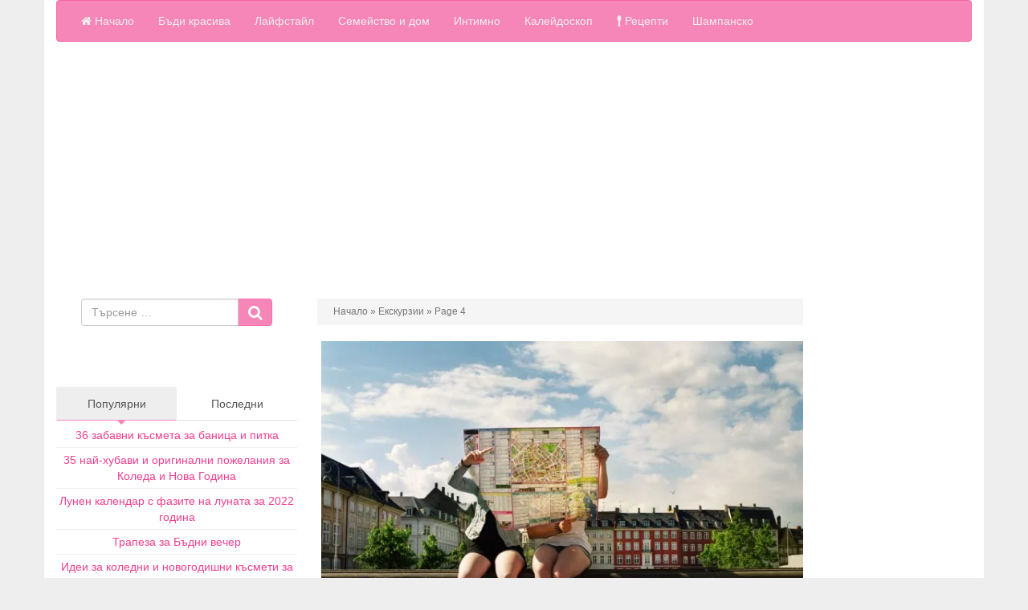

--- FILE ---
content_type: text/html; charset=UTF-8
request_url: https://www.osata.eu/tag/ekskurzii/page/4/
body_size: 12525
content:
<!DOCTYPE html><html lang=bg-BG><head><link rel=stylesheet href=https://www.osata.eu/res/cache/minify/dd3f6.default.include.f1f912.css media=all><meta charset="UTF-8"><meta name="viewport" content="width=device-width, initial-scale=1.0"><meta http-equiv="X-UA-Compatible" content="IE=edge"><title>Екскурзии | Осата (страница 4 от 4)</title><meta name='robots' content='index, follow, max-image-preview:large, max-snippet:-1, max-video-preview:-1'><link rel=canonical href=https://www.osata.eu/tag/ekskurzii/page/4/ ><link rel=prev href=https://www.osata.eu/tag/ekskurzii/page/3/ ><meta property="og:locale" content="bg_BG"><meta property="og:type" content="article"><meta property="og:title" content="Екскурзии | Осата (страница 4 от 4)"><meta property="og:url" content="https://www.osata.eu/tag/ekskurzii/"><meta property="og:site_name" content="Осата"> <script type=application/ld+json class=yoast-schema-graph>{"@context":"https://schema.org","@graph":[{"@type":"CollectionPage","@id":"https://www.osata.eu/tag/ekskurzii/","url":"https://www.osata.eu/tag/ekskurzii/page/4/","name":"Екскурзии | Осата (страница 4 от 4)","isPartOf":{"@id":"https://www.osata.eu/#website"},"primaryImageOfPage":{"@id":"https://www.osata.eu/tag/ekskurzii/page/4/#primaryimage"},"image":{"@id":"https://www.osata.eu/tag/ekskurzii/page/4/#primaryimage"},"thumbnailUrl":"https://i0.wp.com/www.osata.eu/media/2014/05/shveciya-stokholm-1.jpg?fit=640%2C480&ssl=1","breadcrumb":{"@id":"https://www.osata.eu/tag/ekskurzii/page/4/#breadcrumb"},"inLanguage":"bg-BG"},{"@type":"ImageObject","inLanguage":"bg-BG","@id":"https://www.osata.eu/tag/ekskurzii/page/4/#primaryimage","url":"https://i0.wp.com/www.osata.eu/media/2014/05/shveciya-stokholm-1.jpg?fit=640%2C480&ssl=1","contentUrl":"https://i0.wp.com/www.osata.eu/media/2014/05/shveciya-stokholm-1.jpg?fit=640%2C480&ssl=1","width":640,"height":480,"caption":"На почивка в Швеция - Стокхолм"},{"@type":"BreadcrumbList","@id":"https://www.osata.eu/tag/ekskurzii/page/4/#breadcrumb","itemListElement":[{"@type":"ListItem","position":1,"name":"Начало","item":"https://www.osata.eu/"},{"@type":"ListItem","position":2,"name":"Екскурзии"}]},{"@type":"WebSite","@id":"https://www.osata.eu/#website","url":"https://www.osata.eu/","name":"Осата","description":"списанието на модерната жена online.","potentialAction":[{"@type":"SearchAction","target":{"@type":"EntryPoint","urlTemplate":"https://www.osata.eu/?s={search_term_string}"},"query-input":{"@type":"PropertyValueSpecification","valueRequired":true,"valueName":"search_term_string"}}],"inLanguage":"bg-BG"}]}</script> <link rel=dns-prefetch href=//connect.facebook.net><link rel=dns-prefetch href=//connect.facebook.net><link rel=dns-prefetch href=//stats.wp.com><link rel=dns-prefetch href=//v0.wordpress.com><link rel=preconnect href=//i0.wp.com><link rel=alternate type=application/rss+xml title="Осата &raquo; Поток" href=https://www.osata.eu/feed/ ><link rel=alternate type=application/rss+xml title="Осата &raquo; поток за коментари" href=https://www.osata.eu/comments/feed/ ><link rel=alternate type=application/rss+xml title="Осата &raquo; поток за етикета Екскурзии " href=https://www.osata.eu/tag/ekskurzii/feed/ ><link rel=dns-prefetch href=//apis.google.com><link rel=dns-prefetch href=//ajax.googleapis.com><link rel=dns-prefetch href=//pagead2.googlesyndication.com><link rel=dns-prefetch href=//revive.alphasoft-bg.com><meta name="twitter:widgets:csp" content="on"><script>function zone_display(zone){var id,media='only screen and (max-width: 480px)';if(window.matchMedia(media).matches){id=zone.m;}else{if(Array.isArray(zone.d)){if(typeof zone.class!=="undefined"){document.write('<div class="'+zone.class+'">');}
zone.d.forEach(function(e){document.write('<div style=float:left>');document.write('<ins data-revive-zoneid="'+e+'" data-revive-id=f1f3900201533bd62c3366b8c06ede1b></ins>');document.write('</div>');});if(typeof zone.class!=="undefined"){document.write('</div>');}
return;}
id=zone.d;}
document.write('<ins data-revive-zoneid="'+id+'" data-revive-id=f1f3900201533bd62c3366b8c06ede1b></ins>');}</script><style id=wp-img-auto-sizes-contain-inline-css>img:is([sizes=auto i],[sizes^="auto," i]){contain-intrinsic-size:3000px 1500px}</style><style id=wp-block-library-inline-css>/*<![CDATA[*/:root{--wp-block-synced-color:#7a00df;--wp-block-synced-color--rgb:122,0,223;--wp-bound-block-color:var(--wp-block-synced-color);--wp-editor-canvas-background:#ddd;--wp-admin-theme-color:#007cba;--wp-admin-theme-color--rgb:0,124,186;--wp-admin-theme-color-darker-10:#006ba1;--wp-admin-theme-color-darker-10--rgb:0,107,160.5;--wp-admin-theme-color-darker-20:#005a87;--wp-admin-theme-color-darker-20--rgb:0,90,135;--wp-admin-border-width-focus:2px}@media (min-resolution:192dpi){:root{--wp-admin-border-width-focus:1.5px}}.wp-element-button{cursor:pointer}:root .has-very-light-gray-background-color{background-color:#eee}:root .has-very-dark-gray-background-color{background-color:#313131}:root .has-very-light-gray-color{color:#eee}:root .has-very-dark-gray-color{color:#313131}:root .has-vivid-green-cyan-to-vivid-cyan-blue-gradient-background{background:linear-gradient(135deg,#00d084,#0693e3)}:root .has-purple-crush-gradient-background{background:linear-gradient(135deg,#34e2e4,#4721fb 50%,#ab1dfe)}:root .has-hazy-dawn-gradient-background{background:linear-gradient(135deg,#faaca8,#dad0ec)}:root .has-subdued-olive-gradient-background{background:linear-gradient(135deg,#fafae1,#67a671)}:root .has-atomic-cream-gradient-background{background:linear-gradient(135deg,#fdd79a,#004a59)}:root .has-nightshade-gradient-background{background:linear-gradient(135deg,#330968,#31cdcf)}:root .has-midnight-gradient-background{background:linear-gradient(135deg,#020381,#2874fc)}:root{--wp--preset--font-size--normal:16px;--wp--preset--font-size--huge:42px}.has-regular-font-size{font-size:1em}.has-larger-font-size{font-size:2.625em}.has-normal-font-size{font-size:var(--wp--preset--font-size--normal)}.has-huge-font-size{font-size:var(--wp--preset--font-size--huge)}.has-text-align-center{text-align:center}.has-text-align-left{text-align:left}.has-text-align-right{text-align:right}.has-fit-text{white-space:nowrap!important}#end-resizable-editor-section{display:none}.aligncenter{clear:both}.items-justified-left{justify-content:flex-start}.items-justified-center{justify-content:center}.items-justified-right{justify-content:flex-end}.items-justified-space-between{justify-content:space-between}.screen-reader-text{border:0;clip-path:inset(50%);height:1px;margin:-1px;overflow:hidden;padding:0;position:absolute;width:1px;word-wrap:normal!important}.screen-reader-text:focus{background-color:#ddd;clip-path:none;color:#444;display:block;font-size:1em;height:auto;left:5px;line-height:normal;padding:15px 23px 14px;text-decoration:none;top:5px;width:auto;z-index:100000}html :where(.has-border-color){border-style:solid}html :where([style*=border-top-color]){border-top-style:solid}html :where([style*=border-right-color]){border-right-style:solid}html :where([style*=border-bottom-color]){border-bottom-style:solid}html :where([style*=border-left-color]){border-left-style:solid}html :where([style*=border-width]){border-style:solid}html :where([style*=border-top-width]){border-top-style:solid}html :where([style*=border-right-width]){border-right-style:solid}html :where([style*=border-bottom-width]){border-bottom-style:solid}html :where([style*=border-left-width]){border-left-style:solid}html :where(img[class*=wp-image-]){height:auto;max-width:100%}:where(figure){margin:0 0 1em}html :where(.is-position-sticky){--wp-admin--admin-bar--position-offset:var(--wp-admin--admin-bar--height,0px)}@media screen and (max-width:600px){html:where(.is-position-sticky){--wp-admin--admin-bar--position-offset:0px}}/*]]>*/</style><link rel=stylesheet id=wc-blocks-style-css href='https://www.osata.eu/res/addons/woocommerce/assets/client/blocks/wc-blocks.css?ver=wc-10.4.3' type=text/css media=all><style id=global-styles-inline-css>/*<![CDATA[*/:root{--wp--preset--aspect-ratio--square:1;--wp--preset--aspect-ratio--4-3:4/3;--wp--preset--aspect-ratio--3-4:3/4;--wp--preset--aspect-ratio--3-2:3/2;--wp--preset--aspect-ratio--2-3:2/3;--wp--preset--aspect-ratio--16-9:16/9;--wp--preset--aspect-ratio--9-16:9/16;--wp--preset--color--black:#000;--wp--preset--color--cyan-bluish-gray:#abb8c3;--wp--preset--color--white:#fff;--wp--preset--color--pale-pink:#f78da7;--wp--preset--color--vivid-red:#cf2e2e;--wp--preset--color--luminous-vivid-orange:#ff6900;--wp--preset--color--luminous-vivid-amber:#fcb900;--wp--preset--color--light-green-cyan:#7bdcb5;--wp--preset--color--vivid-green-cyan:#00d084;--wp--preset--color--pale-cyan-blue:#8ed1fc;--wp--preset--color--vivid-cyan-blue:#0693e3;--wp--preset--color--vivid-purple:#9b51e0;--wp--preset--gradient--vivid-cyan-blue-to-vivid-purple:linear-gradient(135deg,rgb(6,147,227) 0%,rgb(155,81,224) 100%);--wp--preset--gradient--light-green-cyan-to-vivid-green-cyan:linear-gradient(135deg,rgb(122,220,180) 0%,rgb(0,208,130) 100%);--wp--preset--gradient--luminous-vivid-amber-to-luminous-vivid-orange:linear-gradient(135deg,rgb(252,185,0) 0%,rgb(255,105,0) 100%);--wp--preset--gradient--luminous-vivid-orange-to-vivid-red:linear-gradient(135deg,rgb(255,105,0) 0%,rgb(207,46,46) 100%);--wp--preset--gradient--very-light-gray-to-cyan-bluish-gray:linear-gradient(135deg,rgb(238,238,238) 0%,rgb(169,184,195) 100%);--wp--preset--gradient--cool-to-warm-spectrum:linear-gradient(135deg,rgb(74,234,220) 0%,rgb(151,120,209) 20%,rgb(207,42,186) 40%,rgb(238,44,130) 60%,rgb(251,105,98) 80%,rgb(254,248,76) 100%);--wp--preset--gradient--blush-light-purple:linear-gradient(135deg,rgb(255,206,236) 0%,rgb(152,150,240) 100%);--wp--preset--gradient--blush-bordeaux:linear-gradient(135deg,rgb(254,205,165) 0%,rgb(254,45,45) 50%,rgb(107,0,62) 100%);--wp--preset--gradient--luminous-dusk:linear-gradient(135deg,rgb(255,203,112) 0%,rgb(199,81,192) 50%,rgb(65,88,208) 100%);--wp--preset--gradient--pale-ocean:linear-gradient(135deg,rgb(255,245,203) 0%,rgb(182,227,212) 50%,rgb(51,167,181) 100%);--wp--preset--gradient--electric-grass:linear-gradient(135deg,rgb(202,248,128) 0%,rgb(113,206,126) 100%);--wp--preset--gradient--midnight:linear-gradient(135deg,rgb(2,3,129) 0%,rgb(40,116,252) 100%);--wp--preset--font-size--small:13px;--wp--preset--font-size--medium:20px;--wp--preset--font-size--large:36px;--wp--preset--font-size--x-large:42px;--wp--preset--spacing--20:0,44rem;--wp--preset--spacing--30:0,67rem;--wp--preset--spacing--40:1rem;--wp--preset--spacing--50:1,5rem;--wp--preset--spacing--60:2,25rem;--wp--preset--spacing--70:3,38rem;--wp--preset--spacing--80:5,06rem;--wp--preset--shadow--natural:6px 6px 9px rgba(0, 0, 0, 0.2);--wp--preset--shadow--deep:12px 12px 50px rgba(0, 0, 0, 0.4);--wp--preset--shadow--sharp:6px 6px 0px rgba(0, 0, 0, 0.2);--wp--preset--shadow--outlined:6px 6px 0px -3px rgb(255, 255, 255), 6px 6px rgb(0, 0, 0);--wp--preset--shadow--crisp:6px 6px 0px rgb(0, 0, 0)}:where(.is-layout-flex){gap:0.5em}:where(.is-layout-grid){gap:0.5em}body .is-layout-flex{display:flex}.is-layout-flex{flex-wrap:wrap;align-items:center}.is-layout-flex>:is(*,div){margin:0}body .is-layout-grid{display:grid}.is-layout-grid>:is(*,div){margin:0}:where(.wp-block-columns.is-layout-flex){gap:2em}:where(.wp-block-columns.is-layout-grid){gap:2em}:where(.wp-block-post-template.is-layout-flex){gap:1.25em}:where(.wp-block-post-template.is-layout-grid){gap:1.25em}.has-black-color{color:var(--wp--preset--color--black) !important}.has-cyan-bluish-gray-color{color:var(--wp--preset--color--cyan-bluish-gray) !important}.has-white-color{color:var(--wp--preset--color--white) !important}.has-pale-pink-color{color:var(--wp--preset--color--pale-pink) !important}.has-vivid-red-color{color:var(--wp--preset--color--vivid-red) !important}.has-luminous-vivid-orange-color{color:var(--wp--preset--color--luminous-vivid-orange) !important}.has-luminous-vivid-amber-color{color:var(--wp--preset--color--luminous-vivid-amber) !important}.has-light-green-cyan-color{color:var(--wp--preset--color--light-green-cyan) !important}.has-vivid-green-cyan-color{color:var(--wp--preset--color--vivid-green-cyan) !important}.has-pale-cyan-blue-color{color:var(--wp--preset--color--pale-cyan-blue) !important}.has-vivid-cyan-blue-color{color:var(--wp--preset--color--vivid-cyan-blue) !important}.has-vivid-purple-color{color:var(--wp--preset--color--vivid-purple) !important}.has-black-background-color{background-color:var(--wp--preset--color--black) !important}.has-cyan-bluish-gray-background-color{background-color:var(--wp--preset--color--cyan-bluish-gray) !important}.has-white-background-color{background-color:var(--wp--preset--color--white) !important}.has-pale-pink-background-color{background-color:var(--wp--preset--color--pale-pink) !important}.has-vivid-red-background-color{background-color:var(--wp--preset--color--vivid-red) !important}.has-luminous-vivid-orange-background-color{background-color:var(--wp--preset--color--luminous-vivid-orange) !important}.has-luminous-vivid-amber-background-color{background-color:var(--wp--preset--color--luminous-vivid-amber) !important}.has-light-green-cyan-background-color{background-color:var(--wp--preset--color--light-green-cyan) !important}.has-vivid-green-cyan-background-color{background-color:var(--wp--preset--color--vivid-green-cyan) !important}.has-pale-cyan-blue-background-color{background-color:var(--wp--preset--color--pale-cyan-blue) !important}.has-vivid-cyan-blue-background-color{background-color:var(--wp--preset--color--vivid-cyan-blue) !important}.has-vivid-purple-background-color{background-color:var(--wp--preset--color--vivid-purple) !important}.has-black-border-color{border-color:var(--wp--preset--color--black) !important}.has-cyan-bluish-gray-border-color{border-color:var(--wp--preset--color--cyan-bluish-gray) !important}.has-white-border-color{border-color:var(--wp--preset--color--white) !important}.has-pale-pink-border-color{border-color:var(--wp--preset--color--pale-pink) !important}.has-vivid-red-border-color{border-color:var(--wp--preset--color--vivid-red) !important}.has-luminous-vivid-orange-border-color{border-color:var(--wp--preset--color--luminous-vivid-orange) !important}.has-luminous-vivid-amber-border-color{border-color:var(--wp--preset--color--luminous-vivid-amber) !important}.has-light-green-cyan-border-color{border-color:var(--wp--preset--color--light-green-cyan) !important}.has-vivid-green-cyan-border-color{border-color:var(--wp--preset--color--vivid-green-cyan) !important}.has-pale-cyan-blue-border-color{border-color:var(--wp--preset--color--pale-cyan-blue) !important}.has-vivid-cyan-blue-border-color{border-color:var(--wp--preset--color--vivid-cyan-blue) !important}.has-vivid-purple-border-color{border-color:var(--wp--preset--color--vivid-purple) !important}.has-vivid-cyan-blue-to-vivid-purple-gradient-background{background:var(--wp--preset--gradient--vivid-cyan-blue-to-vivid-purple) !important}.has-light-green-cyan-to-vivid-green-cyan-gradient-background{background:var(--wp--preset--gradient--light-green-cyan-to-vivid-green-cyan) !important}.has-luminous-vivid-amber-to-luminous-vivid-orange-gradient-background{background:var(--wp--preset--gradient--luminous-vivid-amber-to-luminous-vivid-orange) !important}.has-luminous-vivid-orange-to-vivid-red-gradient-background{background:var(--wp--preset--gradient--luminous-vivid-orange-to-vivid-red) !important}.has-very-light-gray-to-cyan-bluish-gray-gradient-background{background:var(--wp--preset--gradient--very-light-gray-to-cyan-bluish-gray) !important}.has-cool-to-warm-spectrum-gradient-background{background:var(--wp--preset--gradient--cool-to-warm-spectrum) !important}.has-blush-light-purple-gradient-background{background:var(--wp--preset--gradient--blush-light-purple) !important}.has-blush-bordeaux-gradient-background{background:var(--wp--preset--gradient--blush-bordeaux) !important}.has-luminous-dusk-gradient-background{background:var(--wp--preset--gradient--luminous-dusk) !important}.has-pale-ocean-gradient-background{background:var(--wp--preset--gradient--pale-ocean) !important}.has-electric-grass-gradient-background{background:var(--wp--preset--gradient--electric-grass) !important}.has-midnight-gradient-background{background:var(--wp--preset--gradient--midnight) !important}.has-small-font-size{font-size:var(--wp--preset--font-size--small) !important}.has-medium-font-size{font-size:var(--wp--preset--font-size--medium) !important}.has-large-font-size{font-size:var(--wp--preset--font-size--large) !important}.has-x-large-font-size{font-size:var(--wp--preset--font-size--x-large) !important}/*]]>*/</style><style id=classic-theme-styles-inline-css>/*! This file is auto-generated */
.wp-block-button__link{color:#fff;background-color:#32373c;border-radius:9999px;box-shadow:none;text-decoration:none;padding:calc(.667em + 2px) calc(1.333em + 2px);font-size:1.125em}.wp-block-file__button{background:#32373c;color:#fff;text-decoration:none}</style><style id=woocommerce-inline-inline-css>.woocommerce form .form-row .required{visibility:visible}</style> <script src="https://www.osata.eu/wp-includes/js/jquery/jquery.min.js?ver=3.7.1" id=jquery-core-js></script> <script id=wc-add-to-cart-js-extra>var wc_add_to_cart_params={"ajax_url":"/wp-admin/admin-ajax.php","wc_ajax_url":"/?wc-ajax=%%endpoint%%","i18n_view_cart":"\u041f\u0440\u0435\u0433\u043b\u0435\u0434 \u043d\u0430 \u043a\u043e\u043b\u0438\u0447\u043a\u0430\u0442\u0430","cart_url":"https://www.osata.eu/cart/","is_cart":"","cart_redirect_after_add":"no"};</script> <script src="https://www.osata.eu/res/addons/woocommerce/assets/js/js-cookie/js.cookie.min.js?ver=2.1.4-wc.10.4.3" id=wc-js-cookie-js defer=defer data-wp-strategy=defer></script> <script id=woocommerce-js-extra>var woocommerce_params={"ajax_url":"/wp-admin/admin-ajax.php","wc_ajax_url":"/?wc-ajax=%%endpoint%%","i18n_password_show":"\u041f\u043e\u043a\u0430\u0437\u0432\u0430\u043d\u0435 \u043d\u0430 \u043f\u0430\u0440\u043e\u043b\u0430\u0442\u0430","i18n_password_hide":"\u0421\u043a\u0440\u0438\u0432\u0430\u043d\u0435 \u043d\u0430 \u043f\u0430\u0440\u043e\u043b\u0430\u0442\u0430"};</script> <style>img#wpstats{display:none}</style><noscript><style>.woocommerce-product-gallery{opacity:1 !important}</style></noscript><meta property="og:site_name" content="Осата"><meta property="og:type" content="website"><meta property="og:locale" content="bg_BG"><meta property="fb:app_id" content="684198891596656"><meta property="article:publisher" content="https://www.facebook.com/www.osata.eu/"><link rel=stylesheet id=jetpack-top-posts-widget-css href='https://www.osata.eu/res/addons/jetpack/modules/widgets/top-posts/style.css?ver=20141013' type=text/css media=all></head><body class="archive paged tag tag-ekskurzii tag-47 paged-4 tag-paged-4 wp-theme-osata-bootstrap theme-osata-bootstrap woocommerce-no-js"><nav class=site-navigation><div class=container><div class=row><div class="site-navigation-inner col-sm-12"><div class="navbar navbar-default"><div class=navbar-header> <button type=button class=navbar-toggle data-toggle=collapse data-target=.navbar-responsive-collapse> <span class=sr-only>Toggle navigation </span> <span class=icon-bar></span> <span class=icon-bar></span> <span class=icon-bar></span> </button></div><div class="collapse navbar-collapse navbar-responsive-collapse"><ul id=main-menu class="nav navbar-nav"><li id=menu-item-78 class="menu-item menu-item-type-custom menu-item-object-custom menu-item-78"><a href=/ ><i class="fa fa-home"></i> Начало</a></li> <li id=menu-item-49 class="menu-item menu-item-type-taxonomy menu-item-object-category menu-item-has-children menu-item-49 dropdown"><a href=https://www.osata.eu/badi-krasiva/ data-toggle=dropdown data-target=# class=dropdown-toggle>Бъди красива <span class=caret></span></a><ul class=dropdown-menu> <li id=menu-item-91 class="menu-item menu-item-type-taxonomy menu-item-object-category menu-item-91"><a href=https://www.osata.eu/badi-krasiva/zdrave-i-dieti/ >Здраве и диети</a></li> <li id=menu-item-92 class="menu-item menu-item-type-taxonomy menu-item-object-category menu-item-92"><a href=https://www.osata.eu/badi-krasiva/fitnes-i-spa/ >Фитнес и СПА</a></li> <li id=menu-item-58 class="menu-item menu-item-type-taxonomy menu-item-object-category menu-item-58"><a href=https://www.osata.eu/badi-krasiva/moda-i-style/ >Мода и стил</a></li> <li id=menu-item-57 class="menu-item menu-item-type-taxonomy menu-item-object-category menu-item-57"><a href=https://www.osata.eu/badi-krasiva/kozmetika-i-grim/ >Козметика и грим</a></li></ul> </li> <li id=menu-item-59 class="menu-item menu-item-type-taxonomy menu-item-object-category menu-item-has-children menu-item-59 dropdown"><a href=https://www.osata.eu/lifestyle/ data-toggle=dropdown data-target=# class=dropdown-toggle>Лайфстайл <span class=caret></span></a><ul class=dropdown-menu> <li id=menu-item-62 class="menu-item menu-item-type-taxonomy menu-item-object-category menu-item-62"><a href=https://www.osata.eu/lifestyle/svetski-klyuki/ >Светски клюки</a></li> <li id=menu-item-93 class="menu-item menu-item-type-taxonomy menu-item-object-category menu-item-93"><a href=https://www.osata.eu/lifestyle/raboteshto-momiche/ >Работещо момиче</a></li> <li id=menu-item-51 class="menu-item menu-item-type-taxonomy menu-item-object-category menu-item-51"><a href=https://www.osata.eu/lifestyle/na-pazar/ >На пазар</a></li> <li id=menu-item-61 class="menu-item menu-item-type-taxonomy menu-item-object-category menu-item-61"><a href=https://www.osata.eu/lifestyle/na-pochivka/ >На почивка</a></li></ul> </li> <li id=menu-item-54 class="menu-item menu-item-type-taxonomy menu-item-object-category menu-item-has-children menu-item-54 dropdown"><a href=https://www.osata.eu/semejstvo-i-dom/ data-toggle=dropdown data-target=# class=dropdown-toggle>Семейство и дом <span class=caret></span></a><ul class=dropdown-menu> <li id=menu-item-94 class="menu-item menu-item-type-taxonomy menu-item-object-category menu-item-94"><a href=https://www.osata.eu/semejstvo-i-dom/bremennost-i-majchinstvo/ >Бременност и майчинство</a></li> <li id=menu-item-95 class="menu-item menu-item-type-taxonomy menu-item-object-category menu-item-95"><a href=https://www.osata.eu/semejstvo-i-dom/interior-i-obzavezhdane/ >Интериор и обзавеждане</a></li> <li id=menu-item-98 class="menu-item menu-item-type-taxonomy menu-item-object-category menu-item-98"><a href=https://www.osata.eu/semejstvo-i-dom/kuhnya-i-gradina/ >Кухня и градина</a></li> <li id=menu-item-101 class="menu-item menu-item-type-taxonomy menu-item-object-category menu-item-101"><a href=https://www.osata.eu/semejstvo-i-dom/polezni-saveti/ >Полезни съвети</a></li></ul> </li> <li id=menu-item-53 class="menu-item menu-item-type-taxonomy menu-item-object-category menu-item-has-children menu-item-53 dropdown"><a href=https://www.osata.eu/intimno/ data-toggle=dropdown data-target=# class=dropdown-toggle>Интимно <span class=caret></span></a><ul class=dropdown-menu> <li id=menu-item-50 class="menu-item menu-item-type-taxonomy menu-item-object-category menu-item-50"><a href=https://www.osata.eu/intimno/pod-zavivkite/ >Под завивките</a></li> <li id=menu-item-99 class="menu-item menu-item-type-taxonomy menu-item-object-category menu-item-99"><a href=https://www.osata.eu/intimno/kama-sutra/ >Кама Сутра</a></li> <li id=menu-item-100 class="menu-item menu-item-type-taxonomy menu-item-object-category menu-item-100"><a href=https://www.osata.eu/intimno/vrazki-i-flirt/ >Връзки и флирт</a></li> <li id=menu-item-102 class="menu-item menu-item-type-taxonomy menu-item-object-category menu-item-102"><a href=https://www.osata.eu/intimno/revnost-i-izneveri/ >Ревност и изневери</a></li></ul> </li> <li id=menu-item-103 class="menu-item menu-item-type-taxonomy menu-item-object-category menu-item-103"><a href=https://www.osata.eu/kalejdoskop/ >Калейдоскоп</a></li> <li id=menu-item-3917 class="menu-item menu-item-type-custom menu-item-object-custom menu-item-3917"><a href=/recepti/ ><i class="fa fa-spoon"></i> Рецепти</a></li> <li id=menu-item-6494 class="menu-item menu-item-type-taxonomy menu-item-object-product_cat menu-item-6494"><a href=https://www.osata.eu/shop/shampansko/ >Шампанско</a></li></ul></div></div></div></div></div></nav><div class=main-content><div class=container><div class=row><div id=content class="col-md-8 col-md-push-4 main-content-inner"><div class=row><div class="col-lg-9 "><div class=content-padder><header><ul id=breadcrumbs class="breadcrumbs list-inline hidden-xs"><li><span><span><a href=https://www.osata.eu/ >Начало</a></span> » <span><a href=https://www.osata.eu/tag/ekskurzii/ >Екскурзии</a></span> » <span class=breadcrumb_last aria-current=page>Page 4</span></span></li></ul><img width=640 height=480 src="https://i0.wp.com/www.osata.eu/media/2015/10/patuvane-ekskurzii-pochivka.jpg?fit=640%2C480&amp;ssl=1" class="attachment-medium size-medium" alt="Пътуване, хотели екскурзии и почивка" decoding=async fetchpriority=high srcset="https://i0.wp.com/www.osata.eu/media/2015/10/patuvane-ekskurzii-pochivka.jpg?w=640&amp;ssl=1 640w, https://i0.wp.com/www.osata.eu/media/2015/10/patuvane-ekskurzii-pochivka.jpg?resize=110%2C82&amp;ssl=1 110w, https://i0.wp.com/www.osata.eu/media/2015/10/patuvane-ekskurzii-pochivka.jpg?resize=128%2C96&amp;ssl=1 128w" sizes="(max-width: 640px) 100vw, 640px"><div class=entry-meta-share><div class=breadcrumb><div class=row><div class=col-sm-6><div class=share-item><div style="overflow: hidden !important; height: 20px; min-width: 150px" class=fb-like data-href=https://www.osata.eu/tag/ekskurzii/ data-layout=button_count data-action=like data-width=250 data-show-faces=false data-share=false></div></div></div><div class=col-sm-6><div class=share-item></div></div></div></div></div><h1 class="page-title page-title-archive h2"> Екскурзии</h1></header><div class=row><article id=post-712 class="panel post-712 post type-post status-publish format-standard has-post-thumbnail category-na-pochivka tag-ekskurzii"><header><h1 class="page-title h4 col-xs-12"><a href=https://www.osata.eu/lifestyle/na-pochivka/shvetsiya-edna-skandinavska-prikazka-chast-ii-712/ rel=bookmark>Швеция &#8211; една скандинавска приказка (Част II)</a></h1></header><div class=col-sm-5><div class=entry-meta-thumbnail> <img width=390 height=220 src="https://i0.wp.com/www.osata.eu/media/2014/05/shveciya-stokholm-1.jpg?resize=390%2C220&amp;ssl=1" class="img-responsive center-block wp-post-image" alt="На почивка в Швеция - Стокхолм" decoding=async srcset="https://i0.wp.com/www.osata.eu/media/2014/05/shveciya-stokholm-1.jpg?resize=295%2C165&amp;ssl=1 295w, https://i0.wp.com/www.osata.eu/media/2014/05/shveciya-stokholm-1.jpg?resize=390%2C220&amp;ssl=1 390w" sizes="(max-width: 390px) 100vw, 390px"></div><div class=entry-meta><ul class="breadcrumb post-header">	<li ><i class="fa fa-clock-o" aria-hidden=true></i> 25 май 2014</li>	<li class=pull-right><a href=https://www.osata.eu/lifestyle/na-pochivka/shvetsiya-edna-skandinavska-prikazka-chast-ii-712/#comments><i class="fa fa-comments-o"></i> 0</a></li></ul></div></div><div class=col-sm-7><div class="entry-summary text-justify"> Символът на Стокхолм е Стадсхусет - кметството, построено в началото на миналия век. Строежът на тази монументална сграда от червени тухли е продължил над 12 години и е завършен през 1926г. В Стадсхусет се намира и невероятно пищната "Синя зала", в ...<p><a class=readmore href=https://www.osata.eu/lifestyle/na-pochivka/shvetsiya-edna-skandinavska-prikazka-chast-ii-712/ >Пълен текст <i class="fa fa-angle-double-right"></i></a></p></div></div><footer class="entry-meta col-xs-12"></footer></article></div><div class=row><article id=post-711 class="panel post-711 post type-post status-publish format-standard has-post-thumbnail category-na-pochivka tag-ekskurzii"><header><h1 class="page-title h4 col-xs-12"><a href=https://www.osata.eu/lifestyle/na-pochivka/shvetsiya-edna-skandinavska-prikazka-711/ rel=bookmark>Швеция &#8211; една скандинавска приказка</a></h1></header><div class=col-sm-5><div class=entry-meta-thumbnail> <img width=390 height=220 src="https://i0.wp.com/www.osata.eu/media/2014/05/shveciya-stokholm.jpg?resize=390%2C220&amp;ssl=1" class="img-responsive center-block wp-post-image" alt="Екскурзия в Стокхолм, Швеция" decoding=async srcset="https://i0.wp.com/www.osata.eu/media/2014/05/shveciya-stokholm.jpg?resize=295%2C165&amp;ssl=1 295w, https://i0.wp.com/www.osata.eu/media/2014/05/shveciya-stokholm.jpg?resize=390%2C220&amp;ssl=1 390w" sizes="(max-width: 390px) 100vw, 390px"></div><div class=entry-meta><ul class="breadcrumb post-header">	<li ><i class="fa fa-clock-o" aria-hidden=true></i> 25 май 2014</li>	<li class=pull-right><a href=https://www.osata.eu/lifestyle/na-pochivka/shvetsiya-edna-skandinavska-prikazka-711/#comments><i class="fa fa-comments-o"></i> 0</a></li></ul></div></div><div class=col-sm-7><div class="entry-summary text-justify"> Швеция е страна с неповторимата самобитна красота. Нейните изящни старинни улички, възхитителните пейзажи, великолепният градски ландшафт и уникални музеи не оставят равнодушен никой, който веднъж е бил там. Центърът на тази приказна красота ...<p><a class=readmore href=https://www.osata.eu/lifestyle/na-pochivka/shvetsiya-edna-skandinavska-prikazka-711/ >Пълен текст <i class="fa fa-angle-double-right"></i></a></p></div></div><footer class="entry-meta col-xs-12"></footer></article></div><div class="text-center row"><div class="textwidget widget-text"><script>zone_display({m:25,d:[26,27],class:'archive-adsense-double'});</script></div></div><div class=row><article id=post-705 class="panel post-705 post type-post status-publish format-standard has-post-thumbnail category-na-pochivka tag-ekskurzii"><header><h1 class="page-title h4 col-xs-12"><a href=https://www.osata.eu/lifestyle/na-pochivka/kak-da-vidim-svyat-sas-skromen-byudzhet-705/ rel=bookmark>Как да видим свят със скромен бюджет</a></h1></header><div class=col-sm-5><div class=entry-meta-thumbnail> <img width=390 height=220 src="https://i0.wp.com/www.osata.eu/media/2014/05/evtina-pochivka-s-nisak-byudzhet.jpg?resize=390%2C220&amp;ssl=1" class="img-responsive center-block wp-post-image" alt="Евтина почивка с нисък бюджет" decoding=async loading=lazy srcset="https://i0.wp.com/www.osata.eu/media/2014/05/evtina-pochivka-s-nisak-byudzhet.jpg?resize=295%2C165&amp;ssl=1 295w, https://i0.wp.com/www.osata.eu/media/2014/05/evtina-pochivka-s-nisak-byudzhet.jpg?resize=390%2C220&amp;ssl=1 390w" sizes="auto, (max-width: 390px) 100vw, 390px"></div><div class=entry-meta><ul class="breadcrumb post-header">	<li ><i class="fa fa-clock-o" aria-hidden=true></i> 25 май 2014</li>	<li class=pull-right><a href=https://www.osata.eu/lifestyle/na-pochivka/kak-da-vidim-svyat-sas-skromen-byudzhet-705/#comments><i class="fa fa-comments-o"></i> 0</a></li></ul></div></div><div class=col-sm-7><div class="entry-summary text-justify"> Пътуването, екскурзиите до различни точки на планетата погрешно се смята за лукс, който не всеки може да си позволи. И "да" и "не" Ако не съумеете да подходите към пътешествията разумно може и да се охарчите безсмислено. Всъщност не е необходимо да ...<p><a class=readmore href=https://www.osata.eu/lifestyle/na-pochivka/kak-da-vidim-svyat-sas-skromen-byudzhet-705/ >Пълен текст <i class="fa fa-angle-double-right"></i></a></p></div></div><footer class="entry-meta col-xs-12"></footer></article></div><nav><ul class=pagination><li class="prev page-numbers"><a class="prev page-numbers" href=https://www.osata.eu/tag/ekskurzii/page/3>«</a></li><li class=page-numbers><a class=page-numbers href=https://www.osata.eu/tag/ekskurzii/ >1</a></li><li class=page-numbers><a class=page-numbers href=https://www.osata.eu/tag/ekskurzii/page/2>2</a></li><li class=page-numbers><a class=page-numbers href=https://www.osata.eu/tag/ekskurzii/page/3>3</a></li><li class=active><span aria-current=page class="page-numbers current">4</span></li></ul></nav></div></div><div id=sidebar-extra class="col-lg-3 visible-lg sidebar-extra" ><div id=sidebar-padder-extra class=sidebar-padder-extra ><aside id=enhancedtextwidget-13 class="widget widget_text enhanced-text-widget"><div class="textwidget widget-text"><script>if(window.matchMedia("(min-width: 1200px)").matches){zone_display({m:null,d:13});}</script></div></aside><aside id=enhancedtextwidget-12 class="widget widget_text enhanced-text-widget"><div class="textwidget widget-text"><script>if(window.matchMedia("(min-width: 1200px)").matches){zone_display({m:null,d:14});}</script></div></aside></div></div></div></div><div id=sidebar class="col-md-4 col-md-pull-8 sidebar text-center"><div class=sidebar-padder ><aside id=search-2 class="widget widget_search"><form role="search form" method=get class="form-inline search-form" action=https://www.osata.eu/ ><div class=input-group> <input type=search class=form-control placeholder="Търсене &hellip;" aria-label="Търсене &hellip;" value name=s id=s title=Търсене><div class=input-group-btn> <button class="btn btn-primary" type=submit value=Търсене><i class="fa fa-search fa-lg" aria-hidden=true></i></button></div></div></form></aside><aside id=enhancedtextwidget-5 class="text-center widget widget_text enhanced-text-widget"><div class="textwidget widget-text"><script>zone_display({m:9,d:30});</script></div></aside><aside id=wpbootstrap_widget_fb_page_plugin-2 class="widget widget_wpbootstrap_widget_fb_page_plugin"><div class=center-block style=max-width:300px;><div class="fb-page " data-href=https://www.facebook.com/www.osata.eu data-width=300 data-height=230  data-hide-cover=false   data-show-facepile=true  data-show-posts=false><div class=fb-xfbml-parse-ignore><blockquote cite=https://www.facebook.com/www.osata.eu><a href=https://www.facebook.com/www.osata.eu>Осата</a></blockquote></div></div></div></aside><aside id=wpbootstrap_widget_tabs-2 class="widget widget_wpbootstrap_widget_tabs"><div><ul id=wpbootstrap_widget_tabs-2-inner class="nav nav-tabs nav-justified" role=tablist > <li class=active > <a href=#top-posts-4 role=tab data-toggle=tab>Популярни</a> </li> <li class > <a href=#recent-posts-4 role=tab data-toggle=tab>Последни</a> </li></ul><div id=wpbootstrap_widget_tabs-2TabContent class=tab-content><div class="tab-pane active" id=top-posts-4><ul><li><a href=https://www.osata.eu/kalejdoskop/novogodishni-kasmeti-za-banitsa-pitka-4472/ class=bump-view data-bump-view=tp>36 забавни късмета за баница и питка</a><hr class=widget></li><li><a href=https://www.osata.eu/kalejdoskop/29-originalni-pozhelaniya-za-koleda-3721/ class=bump-view data-bump-view=tp>35 най-хубави и оригинални пожелания за Коледа и Нова Година</a><hr class=widget></li><li><a href=https://www.osata.eu/badi-krasiva/zdrave-i-dieti/lunen-kalendar-fazi-na-lunata-2022-godina-8546/ class=bump-view data-bump-view=tp>Лунен календар с фазите на луната за 2022 година</a><hr class=widget></li><li><a href=https://www.osata.eu/semejstvo-i-dom/polezni-saveti/trapeza-za-badni-vecher-2334/ class=bump-view data-bump-view=tp>Трапеза за Бъдни вечер</a><hr class=widget></li><li><a href=https://www.osata.eu/semejstvo-i-dom/polezni-saveti/idei-za-koledni-novogodishni-kasmetcheta-za-banitsata-ili-pitkata-2283/ class=bump-view data-bump-view=tp>Идеи за коледни и новогодишни късмети за баница или питка</a><hr class=widget></li><li><a href=https://www.osata.eu/kalejdoskop/lunen-kalendar-fazi-na-lunata-2023-9612/ class=bump-view data-bump-view=tp>Лунен календар с фазите на луната за 2023</a><hr class=widget></li><li><a href=https://www.osata.eu/lifestyle/traditsiite-na-badni-vecher-2285/ class=bump-view data-bump-view=tp>Традициите на Бъдни вечер</a><hr class=widget></li><li><a href=https://www.osata.eu/badi-krasiva/zdrave-i-dieti/kakvo-e-idealnoto-teglo-spored-rasta-ni-3096/ class=bump-view data-bump-view=tp>Какво е идеалното тегло според ръста ни? Таблици за мъже и жени</a><hr class=widget></li><li><a href=https://www.osata.eu/recepti/sosove/klasicheski-sos-beshamel/html/ class=bump-view data-bump-view=tp>Класически сос Бешамел</a><hr class=widget></li><li><a href=https://www.osata.eu/semejstvo-i-dom/kakvo-povelyavat-traditsiite-na-nova-godina-4535/ class=bump-view data-bump-view=tp>Какво повеляват традициите на Нова Година</a><hr class=widget></li></ul></div><div class="tab-pane " id=recent-posts-4><ul class=list-unstyled><li> <a href="https://www.osata.eu/kalejdoskop/ketchup-sreshtu-gorchitsa-koya-podpravka-e-po-zdravoslovna-10778/?utm_source=sidebar&amp;utm_medium=recent&amp;utm_campaign=internal">Кетчуп срещу горчица: Коя подправка е по-здравословна?</a><hr class=widget></li><li> <a href="https://www.osata.eu/semejstvo-i-dom/polezni-saveti/bilkov-chaj-prez-zimata-8131/?utm_source=sidebar&amp;utm_medium=recent&amp;utm_campaign=internal">Четири групи билков чай, които тонизират организма през зимата</a><hr class=widget></li><li> <a href="https://www.osata.eu/badi-krasiva/kozmetika-i-grim/suha-kozha-na-liceto-8129/?utm_source=sidebar&amp;utm_medium=recent&amp;utm_campaign=internal">Проблемът суха кожа през зимата – как да се справим с него?</a><hr class=widget></li><li> <a href="https://www.osata.eu/badi-krasiva/zdrave-i-dieti/dieta-s-mandarini-8023/?utm_source=sidebar&amp;utm_medium=recent&amp;utm_campaign=internal">16 здравословни причини за диета с мандарини</a><hr class=widget></li><li> <a href="https://www.osata.eu/semejstvo-i-dom/bremennost-i-majchinstvo/hraneneto-po-vreme-na-bremennost-e-izklyuchitelno-vazhno-za-zdraveto-kakto-na-majkata-taka-i-na-bebeto-10497/?utm_source=sidebar&amp;utm_medium=recent&amp;utm_campaign=internal">Храненето по време на бременност е изключително важно за здравето както на майката, така и на бебето.</a><hr class=widget></li><li> <a href="https://www.osata.eu/semejstvo-i-dom/bremennost-i-majchinstvo/vreda-gledane-animatsiya-8600/?utm_source=sidebar&amp;utm_medium=recent&amp;utm_campaign=internal">8 вреди за децата от прекалено гледане на анимационни филми</a><hr class=widget></li><li> <a href="https://www.osata.eu/semejstvo-i-dom/bremennost-i-majchinstvo/9-vredni-produkta-7804/?utm_source=sidebar&amp;utm_medium=recent&amp;utm_campaign=internal">9 вредни продукта, с които храним децата си</a><hr class=widget></li><li> <a href="https://www.osata.eu/semejstvo-i-dom/bremennost-i-majchinstvo/diagnoza-astma-6221/?utm_source=sidebar&amp;utm_medium=recent&amp;utm_campaign=internal">Диагноза астма и настъпващата зима</a><hr class=widget></li><li> <a href="https://www.osata.eu/kalejdoskop/za-leonardo-da-vinchi-8707/?utm_source=sidebar&amp;utm_medium=recent&amp;utm_campaign=internal">8 факта за Леонардо да Винчи, които ще ви изненадат</a><hr class=widget></li><li> <a href="https://www.osata.eu/lifestyle/svetski-klyuki/leonardo-di-kaprio-i-mnogo-po-mladata-mu-priyatelka-byaha-hvanati-da-se-tseluvat-po-vreme-na-ryadka-publichna-proyava-na-privarzanost-10799/?utm_source=sidebar&amp;utm_medium=recent&amp;utm_campaign=internal">Леонардо ди Каприо и много по-младата му приятелка бяха хванати да се целуват по време на рядка публична проява на привързаност.</a><hr class=widget></li></ul></div></div></div></aside><aside id=enhancedtextwidget-7 class="text-center widget widget_text enhanced-text-widget"><div class="textwidget widget-text"><script>zone_display({m:11,d:11});</script></div></aside></div></div></div></div></div><footer id=colophon class=site-footer role=contentinfo><div class=container><div class=row><div class="site-footer-inner col-xs-12"><div class=col-sm-3><div class="widget widget-footer"><div class=menu-kontakti-container><ul id=menu-kontakti class=menu><li id=menu-item-106 class="menu-item menu-item-type-post_type menu-item-object-page menu-item-106"><a rel=nofollow href=https://www.osata.eu/kontakti/ >Контакти</a></li></ul></div></div></div><div class=col-sm-3><div class="widget widget-footer"><div class=menu-usloviya-za-polzvane-container><ul id=menu-usloviya-za-polzvane class=menu><li id=menu-item-107 class="menu-item menu-item-type-post_type menu-item-object-page menu-item-107"><a rel=nofollow href=https://www.osata.eu/usloviya-za-polzvane/ >Условия за ползване</a></li></ul></div></div></div><div class=col-sm-3><div class="widget widget-footer"><div class=menu-usloviya-za-poveritelnost-container><ul id=menu-usloviya-za-poveritelnost class=menu><li id=menu-item-108 class="menu-item menu-item-type-post_type menu-item-object-page menu-item-privacy-policy menu-item-108"><a rel="nofollow privacy-policy" href=https://www.osata.eu/usloviya-za-poveritelnost/ >Условия за поверителност</a></li></ul></div></div></div><div class=col-sm-3><div class="widget widget-footer"><div class=menu-karta-na-sajta-container><ul id=menu-karta-na-sajta class=menu><li id=menu-item-1243 class="menu-item menu-item-type-post_type menu-item-object-page menu-item-1243"><a href=https://www.osata.eu/sitemap/ >Карта на сайта</a></li></ul></div></div></div></div></div></div></footer> <script src=https://www.osata.eu/res/cache/minify/dd3f6.default.include-footer.35ee0d.js></script> <script async src="https://www.googletagmanager.com/gtag/js?id=G-9X9BNF7G0L"></script> <script>window.dataLayer=window.dataLayer||[];function gtag(){dataLayer.push(arguments);}
gtag('js',new Date());gtag('config','G-9X9BNF7G0L');</script><script>(adsbygoogle=window.adsbygoogle||[]).push({google_ad_client:"ca-pub-6792683153513335",enable_page_level_ads:true});</script><script async src=//revive.alphasoft-bg.com/www/delivery/asyncjs.php></script><script async src=//pagead2.googlesyndication.com/pagead/js/adsbygoogle.js></script><script data-host=https://count.bg data-dnt=false src=https://count.bg/js/script.js id=ZwSg9rf6GA async defer></script><script type=speculationrules>{"prefetch":[{"source":"document","where":{"and":[{"href_matches":"/*"},{"not":{"href_matches":["/wp-*.php","/wp-admin/*","/media/*","/res/*","/res/addons/*","/res/themes/osata-bootstrap/*","/*\\?(.+)"]}},{"not":{"selector_matches":"a[rel~=\"nofollow\"]"}},{"not":{"selector_matches":".no-prefetch, .no-prefetch a"}}]},"eagerness":"conservative"}]}</script> <style>@media (min-width: 769px){.padding-sm-left{padding-left:10%;padding-right:20%}.padding-sm-right{padding-left:20%;padding-right:10%}.vertical-center-sm{display:flex;align-items:center}}</style> <script>(function(){var c=document.body.className;c=c.replace(/woocommerce-no-js/,'woocommerce-js');document.body.className=c;})();</script> <script src="https://www.osata.eu/res/addons/woocommerce/assets/js/sourcebuster/sourcebuster.min.js?ver=10.4.3" id=sourcebuster-js-js></script> <script id=wc-order-attribution-js-extra>var wc_order_attribution={"params":{"lifetime":1.0e-5,"session":30,"base64":false,"ajaxurl":"https://www.osata.eu/wp-admin/admin-ajax.php","prefix":"wc_order_attribution_","allowTracking":true},"fields":{"source_type":"current.typ","referrer":"current_add.rf","utm_campaign":"current.cmp","utm_source":"current.src","utm_medium":"current.mdm","utm_content":"current.cnt","utm_id":"current.id","utm_term":"current.trm","utm_source_platform":"current.plt","utm_creative_format":"current.fmt","utm_marketing_tactic":"current.tct","session_entry":"current_add.ep","session_start_time":"current_add.fd","session_pages":"session.pgs","session_count":"udata.vst","user_agent":"udata.uag"}};</script> <script src="https://www.osata.eu/res/addons/woocommerce/assets/js/frontend/order-attribution.min.js?ver=10.4.3" id=wc-order-attribution-js></script> <script id=facebook-jssdk-js-extra>/*<![CDATA[*/var FB_WP=FB_WP||{};FB_WP.queue={_methods:[],flushed:false,add:function(fn){FB_WP.queue.flushed?fn():FB_WP.queue._methods.push(fn)},flush:function(){for(var fn;fn=FB_WP.queue._methods.shift();){fn()}FB_WP.queue.flushed=true}};window.fbAsyncInit=function(){FB.init({"xfbml":true,"appId":"684198891596656"});if(FB_WP&&FB_WP.queue&&FB_WP.queue.flush){FB_WP.queue.flush()}}/*]]>*/</script> <script>(function(d,s,id){var js,fjs=d.getElementsByTagName(s)[0];if(d.getElementById(id)){return}js=d.createElement(s);js.id=id;js.src="https:\/\/connect.facebook.net\/bg_BG\/all.js";fjs.parentNode.insertBefore(js,fjs)}(document,"script","facebook-jssdk"));</script> <script id=jetpack-stats-js-before>_stq=window._stq||[];_stq.push(["view",{"v":"ext","blog":"55821849","post":"0","tz":"2","srv":"www.osata.eu","arch_tag":"ekskurzii","arch_results":"3","j":"1:15.4"}]);_stq.push(["clickTrackerInit","55821849","0"]);</script> <script src=https://stats.wp.com/e-202605.js id=jetpack-stats-js defer=defer data-wp-strategy=defer></script> <div id=fb-root></div><script>jQuery(document).ready(function($){$(function(){try{document.createEvent("TouchEvent");}catch(e){$('.dropdown-toggle').removeAttr('data-toggle');$('.dropdown-toggle').find('.caret').remove();$('.dropdown').hover(function(){$(this).addClass('open')},function(){$(this).removeClass('open')});$('.menu-item').not('.dropdown, .active-taxonomy').hover(function(){$(this).addClass('active')},function(){$(this).removeClass('active')});}});$('input.search-field').addClass('form-control');$('.comment-reply-link').addClass('btn btn-primary');$('#commentsubmit').addClass('btn btn-primary');$('input.search-field').addClass('form-control');$('input.search-submit').addClass('btn btn-default');$('.widget_rss ul').addClass('media-list');$('.widget_meta ul, .widget_recent_entries ul, .widget_archive ul, .widget_categories ul, .widget_nav_menu ul, .widget_pages ul').addClass('nav');$('.widget_recent_comments ul#recentcomments').css('list-style','none').css('padding-left','0');$('.widget_recent_comments ul#recentcomments li').css('padding','5px 15px');$('table#wp-calendar').addClass('table table-striped');if(!window.matchMedia("(max-width: 991px)").matches){if(!(window.opera&&window.opera.buildNumber)){if(1500<$('#content').height()){$('#sidebar').hcSticky({offResolutions:[-991],wrapperClassName:'wrapper-sidebar-sticky'});}}}
if(window.matchMedia("(min-width: 1200px)").matches){$('#sidebar-padder-extra').hcSticky({offResolutions:[-1200],wrapperClassName:'wrapper-sidebar-sticky-extra',stickTo:$('#content')});}
$('.entry-meta-share').hcSticky({wrapperClassName:'wrapper-share-sticky',stickTo:$('#content')});if(window.matchMedia("(max-width: 480px)").matches){$('.ad-unit-content-top').removeClass('pull-right');}
$('img.lazy-load').lazyload({});});</script> <div id=fb-root></div> <script async defer crossorigin=anonymous src="https://connect.facebook.net/en_US/sdk.js#xfbml=1&version=v15.0" nonce=MBZHIKTZ></script> </body></html>

--- FILE ---
content_type: text/html; charset=utf-8
request_url: https://www.google.com/recaptcha/api2/aframe
body_size: 268
content:
<!DOCTYPE HTML><html><head><meta http-equiv="content-type" content="text/html; charset=UTF-8"></head><body><script nonce="aQ2eUxME3NUW4BphgfmYjA">/** Anti-fraud and anti-abuse applications only. See google.com/recaptcha */ try{var clients={'sodar':'https://pagead2.googlesyndication.com/pagead/sodar?'};window.addEventListener("message",function(a){try{if(a.source===window.parent){var b=JSON.parse(a.data);var c=clients[b['id']];if(c){var d=document.createElement('img');d.src=c+b['params']+'&rc='+(localStorage.getItem("rc::a")?sessionStorage.getItem("rc::b"):"");window.document.body.appendChild(d);sessionStorage.setItem("rc::e",parseInt(sessionStorage.getItem("rc::e")||0)+1);localStorage.setItem("rc::h",'1769918362923');}}}catch(b){}});window.parent.postMessage("_grecaptcha_ready", "*");}catch(b){}</script></body></html>